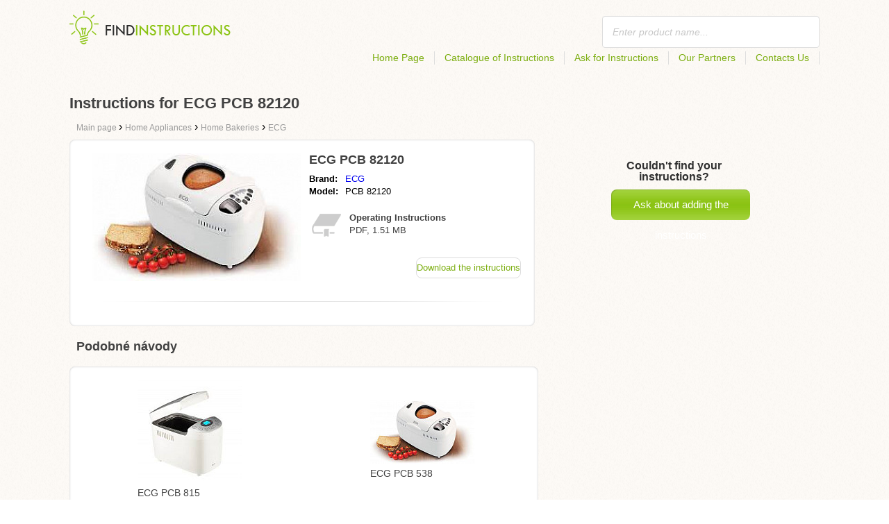

--- FILE ---
content_type: text/html; charset=utf-8
request_url: https://findinstructions.com/instructions-for-ecg-pcb-82120/
body_size: 4458
content:
<!DOCTYPE html>
<html lang='EN'>
<head>
	<meta name="theme-color" content="#90c61b">
	<meta name="seznam-wmt" content="fylUtksIWwnb4WRDHsY2bCglrwxoXsRD">
	<meta charset="UTF-8">
	<meta name="viewport" content="width=device-width, initial-scale=1">
		<title>Instructions for ECG PCB 82120 | Instructions</title>
	<meta name="keywords" content="instructions, manual, operating instructions, Instructions for ECG PCB 82120,">
	<meta name="description" content="Instructions for ECG PCB 82120 to free download. The manual is in English in PDF format.">
	<script>
		dataLayer = [{
			'user': "13",
			'type': 0,
			
			'product-variant': 'abtest',
			'pageType': 'manual',
		}];
	</script>
				<link rel="alternate" href="https://najdinavod.cz/navod-na-ecg-pcb-82120/" hreflang="CS">
				<link rel="alternate" href="https://findeanleitungen.de/anleitung-fur-ecg-pcb-82120/" hreflang="DE">
				<link rel="alternate" href="https://znajdzinstrukcje.pl/instrukcja-obslugi-ecg-pcb-82120/" hreflang="PL">
				<link rel="alternate" href="https://mesmodesdemploi.fr/mode-demploi-pour-ecg-pcb-82120/" hreflang="FR">
				<link rel="alternate" href="https://findeanleitung.at/anleitung-fur-ecg-pcb-82120/" hreflang="DE-AT">
				<link rel="alternate" href="https://findeanleitung.ch/anleitung-fur-ecg-pcb-82120/" hreflang="DE-CH">
				<link rel="alternate" href="https://najdinavod.sk/navod-na-ecg-pcb-82120/" hreflang="SK">
				<link rel="alternate" href="https://utmutatokereso.hu/hasznalati-utmutato-a-ecg-pcb-82120/" hreflang="HU">
				<link rel="alternate" href="https://buscaguiadeproducto.es/guia-de-ecg-pcb-82120/" hreflang="es">
				<link rel="alternate" href="https://trovalaguida.it/guida-per-ecg-pcb-82120/" hreflang="IT">
				<link rel="alternate" href="https://mesmodesdemploi.be/mode-demploi-pour-ecg-pcb-82120/" hreflang="FR-BE">
				<link rel="alternate" href="https://findinstructions.com/instructions-for-ecg-pcb-82120/" hreflang="EN">
				<link rel="alternate" href="https://findinstructions.co.uk/instructions-for-ecg-pcb-82120/" hreflang="EN-GB">

	<link rel="shortcut icon" href="/favicon.ico">
<link rel="stylesheet" type="text/css" href="/webtemp/cssloader-ba34d9c21ecf-critical.css?1577101178">
	
	<script async src="https://pagead2.googlesyndication.com/pagead/js/adsbygoogle.js?client=ca-pub-1852166013895833"
     crossorigin="anonymous"></script>
	<script async src="https://www.google.com/recaptcha/api.js?render=6LfFEqkpAAAAAFCOw2ZtCHZGykEvlNJJtUkc_jV7"></script>
	<style>
		.grecaptcha-badge {
			visibility: hidden !important;
		}
	</style>
</head>
<body class="resp">
<link rel="stylesheet" type="text/css" href="/webtemp/cssloader-bd1af2b9cec9.css?1734830271">
<!-- Google Tag Manager -->
<noscript>
	<iframe src="//www.googletagmanager.com/ns.html?id=GTM-WP2LCP" height="0" width="0" style="display:none;visibility:hidden"></iframe>
</noscript>

<script>(function(w,d,s,l,i) { w[l]=w[l]||[];w[l].push( { 'gtm.start':
		new Date().getTime(),event:'gtm.js' } );var f=d.getElementsByTagName(s)[0],
		j=d.createElement(s),dl=l!='dataLayer'?'&l='+l:'';j.async=true;j.src=
		'//www.googletagmanager.com/gtm.js?id='+i+dl;f.parentNode.insertBefore(j,f);
} )(window,document,'script','dataLayer','GTM-WP2LCP');</script>
<!-- End Google Tag Manager -->

<!--[if lte IE 8]><div id="ieLt8"><![endif]-->
<div class="page">

<header class="main-header">

    <a class="logo" href="/">
        <img src="/frontend/img/logos/logo_en.png"
             alt="Findinstructions.co.uk">
    </a>
    <!--logo-->
		<form class="ui search search-header huge icon input" onsubmit="dataLayer.push( { 'event':'searchEvent' } );" id="searchbox_" method="get"
			  action="/search/">
			<input type="text" name="q" id="search" class="search" placeholder="Enter product name..."
				   value="">
		</form>
		<!--search-->

    <nav class="main-nav">
        <a
                class="" href="/">Home Page</a>
        <a
                class="" href="/catalogue/">Catalogue of Instructions</a>
        
            <a class="show-dialog"
                                                  data-dialog="ask-manual"
                                                  href="#">Ask for Instructions</a>
        <a class="" href="/partners/">Our Partners</a>
        <a
                class="" href="/contacts-us/">Contacts Us</a>
    </nav>
    <!--main-nav-->

</header>
<!--main-header-->
	<script type="application/ld+json">
    {
      "@context" : "http://schema.org",
      "@type" : "WebSite",
      "name" : "Findinstructions.co.uk",
      "url" : "https://findinstructions.com/instructions-for-ecg-pcb-82120/"
    }

	</script>

	<h1>Instructions for ECG PCB 82120</h1>


<nav class="path">
	<ol vocab="http://schema.org/" typeof="BreadcrumbList">
		<li>
			<a href="/">
				<span>
					Main page
				</span>
			</a>
		</li>
	<li property="itemListElement" typeof="ListItem">
		›
		<a href="/home-appliances/" property="item" typeof="WebPage">
			<span property="name">Home Appliances</span>
		</a>
		<meta property="position" content="1">
	</li>
	<li property="itemListElement" typeof="ListItem">
		›
		<a href="/home-appliances/home-bakeries/" property="item" typeof="WebPage">
			<span property="name">Home Bakeries</span>
		</a>
		<meta property="position" content="2">
	</li>
	<li property="itemListElement" typeof="ListItem">
		›
		<a href="/home-appliances/home-bakeries/ecg/" property="item" typeof="WebPage">
			<span property="name">ECG</span>
		</a>
		<meta property="position" content="3">
	</li>
	</ol>
</nav>
	<div class="ads-google">
		<script async src="https://pagead2.googlesyndication.com/pagead/js/adsbygoogle.js?client=ca-pub-1852166013895833"
     crossorigin="anonymous"></script>
<!-- Návody - Produkt - Nahoře -->
<ins class="adsbygoogle"
     style="display:block"
     data-ad-client="ca-pub-1852166013895833"
     data-ad-slot="6449177915"
     data-ad-format="auto"
     data-full-width-responsive="true"></ins>
<script>
     (adsbygoogle = window.adsbygoogle || []).push({});
</script>
	</div>

	<div class="content-wrapper type-two">
		<div class="product-manual left-content">

			<div class="wrapper product">

				<section class="basic-info">

					<div class="one-half">


						<a href="https://findinstructions.com/images/9f/jpg83-ecg-pcb-82120.jpg"
						   title="ECG PCB 82120" class="show-img">
							<picture>
								<source srcset="https://findinstructions.com/images/9f/jpg83-ecg-pcb-82120.300x200.fit.q90.jpg" type="image/jpeg">
								<img class="show-img-small"
												   data-src="https://findinstructions.com/images/9f/jpg83-ecg-pcb-82120.300x200.fit.q90.jpg"
												   alt="ECG PCB 82120" title="ECG PCB 82120">
							</picture>
						</a>


					</div>

					<div class="one-half">

						<h2>ECG PCB 82120</h2>

						<table>
							<tbody>
							<tr>
								<td class="brandName">Brand:</td>
								<td class="brandLink">
										<a href="/ecg/">ECG</a>
								</td>
							</tr>
							<tr>
								<td>Model:</td>
								<td>PCB 82120</td>
							</tr>
							</tbody>
						</table>

						<div class="size-info">
							<div class="icon"></div>
							<p><b>Operating Instructions</b></p>
							<p>
								PDF, 1.51
								MB
							</p>
						</div>
						<!--size-info-->

						<div class="product-manual-add ads-google">
							<script async src="https://pagead2.googlesyndication.com/pagead/js/adsbygoogle.js?client=ca-pub-1852166013895833"
     crossorigin="anonymous"></script>
<!-- Návody - Produkt - Nad plačítkem -->
<ins class="adsbygoogle"
     style="display:block"
     data-ad-client="ca-pub-1852166013895833"
     data-ad-slot="2960470990"
     data-ad-format="auto"
     data-full-width-responsive="true"></ins>
<script>
     (adsbygoogle = window.adsbygoogle || []).push({});
</script>
						</div>

						<div class="links">
									<!--sse-->
									<a class="download" onclick="showManual()" title="Instructions for ECG PCB 82120"
									   style="font-size: 16px;"
									   target="_blank" rel="nofollow" href="/instructions-for-ecg-pcb-82120/download/">Download the instructions</a>
									<!--/sse-->
								<!--sse--> <a onclick="showManual()" id="download_B"
											  title="Instructions for ECG PCB 82120"
											  href="https://pdf.findinstructions.com/wp-content/uploads/pdf50/ecg-pcb-82120-5213411.pdf?h=QkrfTX7mnbtrh02EIhSHAg&amp;e=1768900555"
											  style="font-size: 16px;display:none;"
											  target="_blank" rel="nofollow">Download the instructions</a>
								<!--/sse-->
						</div>
						<!--links-->


					</div>

				</section>

			</div>
			<!--wrapper/product-->
			<div class="similar">
				<h2>Podobné návody</h2>
				<div class="similar-products wrapper">
					<div class="">
						<a href="/instructions-for-ecg-pcb-815/">
							<div>
								<picture>
									<source srcset="https://findinstructions.com/images/8f/jpg81-ecg-pcb-815.150x150.fit.q90.jpg" type="image/jpeg">
									<img data-src="https://findinstructions.com/images/8f/jpg81-ecg-pcb-815.150x150.fit.q90.jpg" alt="ECG PCB 815"
																title="ECG PCB 815">
								</picture>
							</div>
							<p>ECG PCB 815</p>
						</a>

					</div>
					<div class="">
						<a href="/instructions-for-ecg-pcb-538/">
							<div>
								<picture>
									<source srcset="https://findinstructions.com/images/a8/ecg-pcb-538.150x150.fit.q90.jpg" type="image/jpeg">
									<img data-src="https://findinstructions.com/images/a8/ecg-pcb-538.150x150.fit.q90.jpg" alt="ECG PCB 538"
																title="ECG PCB 538">
								</picture>
							</div>
							<p>ECG PCB 538</p>
						</a>

					</div>
				</div>
			</div>
		</div>
		<!--product-manual-->

		<aside class="right-panel">
	<section class="manual-not-found">

		<h2>Couldn't find your instructions?</h2>
		<a href="#" class="button-big show-dialog" data-dialog="ask-manual">Ask about adding the instructions</a>

	</section>
	<!--manual-not-found-->
			<div class="ad ads-google">
				<script async src="https://pagead2.googlesyndication.com/pagead/js/adsbygoogle.js?client=ca-pub-1852166013895833"
     crossorigin="anonymous"></script>
<!-- Návody - Produkt - Na straně -->
<ins class="adsbygoogle"
     style="display:block"
     data-ad-client="ca-pub-1852166013895833"
     data-ad-slot="7717973650"
     data-ad-format="auto"
     data-full-width-responsive="true"></ins>
<script>
     (adsbygoogle = window.adsbygoogle || []).push({});
</script>
			</div>
		</aside>
		<!--right-panel-->

	</div>
	<!--content-wrapper-->
		<script type="application/javascript">
			function showManual() {
				dataLayer.push({"ecommerce":{"currencyCode":"USD","purchase":{"actionField":{"id":1576928,"revenue":0.004859},"products":{"name":"ECG PCB 82120","id":50575,"price":0.004859,"brand":"ECG","category":"Domácí pekárny","quantity":"1"}}},"event":"purchase"});
			}
		</script>

		<script type="application/javascript">
			dataLayer.push({"ecommerce":{"detail":{"actionField":{"list":"Product Page","action":"detail"},"products":{"name":"ECG PCB 82120","id":50575,"brand":"ECG","category":"Domácí pekárny"}}},"event":"showProduct"});
		</script>
</div>
	<!--page-->
<footer class="main-footer">
    <div class="page menu">
        <a href="/">Home Page</a>
        <a href="/catalogue/">Catalogue of Instructions</a>
        <a class="show-dialog" data-dialog="ask-manual"
                                              href="#">Ask for Instructions</a>
        <a href="/partners/">Our Partners</a>
        <a href="/contacts-us/">Contacts Us</a>
    </div>
    <!--page/menu-->
</footer>
<!--main-footer-->

<!--DIALOG-->
    <div class="dialog-box ask-manual">

        <a href="#" class="close-button hide-dialog"><!--close--></a>

        <h1>Ask for Instructions</h1>

        <p>We will contact you by email when they are added.</p>

        <form action="/instructions-for-ecg-pcb-82120/" method="post" id="myForm" class="ask-manual-form">

            <label for="frm-requestForm-requestForm-name">The exact product name</label>
            <input type="text" name="name" id="frm-requestForm-requestForm-name" required data-nette-rules='[{"op":":filled","msg":"Please enter the exact product name."}]'>

            <label for="frm-requestForm-requestForm-email">Your email</label>
            <input type="email" name="email" id="frm-requestForm-requestForm-email" required data-nette-rules='[{"op":":filled","msg":"You must enter your email."},{"op":":email","msg":"Please check your email address. It is entered incorrectly."}]'>

            <input type="hidden" name="recaptchaToken" value="" id="g-recaptcha-response">

            <input type="checkbox" name="terms" id="frm-requestForm-requestForm-terms" required data-nette-rules='[{"op":":filled","msg":"This field is required."},{"op":":equal","msg":"It is necessary to agree with the processing of your email.","arg":true}]' checked>
            <label for="frm-requestForm-requestForm-terms">I agree with the processing of my email</label>

            <button type="button" class="button-mid button-abort hide-dialog">Cancel</button>
            <button class="button-mid" type="submit" name="_submit" value="Ask for Instructions">Ask for Instructions</button>
        <input type="hidden" name="_do" value="requestForm-requestForm-submit"></form>

        <p class="privacy-policy" style="margin-top:10px">
            This site is protected by reCAPTCHA and the Google
            <a href="https://policies.google.com/privacy">Privacy Policy</a> and
            <a href="https://policies.google.com/terms">Terms of Service</a> apply.
        </p>
    </div>
<!--dialog-box-->
<script>
    document.addEventListener('DOMContentLoaded', (event) => {
        document.getElementById('myForm').addEventListener('submit', function(e) {
            e.preventDefault();
            grecaptcha.ready(function() {
                grecaptcha.execute('6LfFEqkpAAAAAFCOw2ZtCHZGykEvlNJJtUkc_jV7', { action: 'submit' } ).then(function(token) {
                    document.getElementById('g-recaptcha-response').value = token;
                    $("#myForm").submit();
                });
            });
        });
    });
</script>
	<!--DIALOG-->
	<div class="dialog-box addNavod">
		<a href="#" class="close-button hide-dialog"><!--close--></a>
		<h1>Add Instructions</h1>
		<p>If you want to add the instructions, please send them to <i><a href="/cdn-cgi/l/email-protection" class="__cf_email__" data-cfemail="1b72757d745b7d72757f7275686f696e786f72747568357874356e70">[email&#160;protected]</a></i>.
			<br>
			<br>
			<b>Thank you</b><br></p>
	</div>
	<!--dialog-box-->

	<!--[if IE]>
	<script src="//html5shiv.googlecode.com/svn/trunk/html5.js"></script>
	<![endif]-->
<script data-cfasync="false" src="/cdn-cgi/scripts/5c5dd728/cloudflare-static/email-decode.min.js"></script><script src="/webtemp/jsloader-3fba8208d02c.js?1577101178"></script>
	

<script defer src="https://static.cloudflareinsights.com/beacon.min.js/vcd15cbe7772f49c399c6a5babf22c1241717689176015" integrity="sha512-ZpsOmlRQV6y907TI0dKBHq9Md29nnaEIPlkf84rnaERnq6zvWvPUqr2ft8M1aS28oN72PdrCzSjY4U6VaAw1EQ==" data-cf-beacon='{"version":"2024.11.0","token":"95706f380b75430c9302f3506f1a39e2","r":1,"server_timing":{"name":{"cfCacheStatus":true,"cfEdge":true,"cfExtPri":true,"cfL4":true,"cfOrigin":true,"cfSpeedBrain":true},"location_startswith":null}}' crossorigin="anonymous"></script>
</body>
</html>


--- FILE ---
content_type: text/html; charset=utf-8
request_url: https://www.google.com/recaptcha/api2/anchor?ar=1&k=6LfFEqkpAAAAAFCOw2ZtCHZGykEvlNJJtUkc_jV7&co=aHR0cHM6Ly9maW5kaW5zdHJ1Y3Rpb25zLmNvbTo0NDM.&hl=en&v=PoyoqOPhxBO7pBk68S4YbpHZ&size=invisible&anchor-ms=20000&execute-ms=30000&cb=nkmqcztzapsq
body_size: 48771
content:
<!DOCTYPE HTML><html dir="ltr" lang="en"><head><meta http-equiv="Content-Type" content="text/html; charset=UTF-8">
<meta http-equiv="X-UA-Compatible" content="IE=edge">
<title>reCAPTCHA</title>
<style type="text/css">
/* cyrillic-ext */
@font-face {
  font-family: 'Roboto';
  font-style: normal;
  font-weight: 400;
  font-stretch: 100%;
  src: url(//fonts.gstatic.com/s/roboto/v48/KFO7CnqEu92Fr1ME7kSn66aGLdTylUAMa3GUBHMdazTgWw.woff2) format('woff2');
  unicode-range: U+0460-052F, U+1C80-1C8A, U+20B4, U+2DE0-2DFF, U+A640-A69F, U+FE2E-FE2F;
}
/* cyrillic */
@font-face {
  font-family: 'Roboto';
  font-style: normal;
  font-weight: 400;
  font-stretch: 100%;
  src: url(//fonts.gstatic.com/s/roboto/v48/KFO7CnqEu92Fr1ME7kSn66aGLdTylUAMa3iUBHMdazTgWw.woff2) format('woff2');
  unicode-range: U+0301, U+0400-045F, U+0490-0491, U+04B0-04B1, U+2116;
}
/* greek-ext */
@font-face {
  font-family: 'Roboto';
  font-style: normal;
  font-weight: 400;
  font-stretch: 100%;
  src: url(//fonts.gstatic.com/s/roboto/v48/KFO7CnqEu92Fr1ME7kSn66aGLdTylUAMa3CUBHMdazTgWw.woff2) format('woff2');
  unicode-range: U+1F00-1FFF;
}
/* greek */
@font-face {
  font-family: 'Roboto';
  font-style: normal;
  font-weight: 400;
  font-stretch: 100%;
  src: url(//fonts.gstatic.com/s/roboto/v48/KFO7CnqEu92Fr1ME7kSn66aGLdTylUAMa3-UBHMdazTgWw.woff2) format('woff2');
  unicode-range: U+0370-0377, U+037A-037F, U+0384-038A, U+038C, U+038E-03A1, U+03A3-03FF;
}
/* math */
@font-face {
  font-family: 'Roboto';
  font-style: normal;
  font-weight: 400;
  font-stretch: 100%;
  src: url(//fonts.gstatic.com/s/roboto/v48/KFO7CnqEu92Fr1ME7kSn66aGLdTylUAMawCUBHMdazTgWw.woff2) format('woff2');
  unicode-range: U+0302-0303, U+0305, U+0307-0308, U+0310, U+0312, U+0315, U+031A, U+0326-0327, U+032C, U+032F-0330, U+0332-0333, U+0338, U+033A, U+0346, U+034D, U+0391-03A1, U+03A3-03A9, U+03B1-03C9, U+03D1, U+03D5-03D6, U+03F0-03F1, U+03F4-03F5, U+2016-2017, U+2034-2038, U+203C, U+2040, U+2043, U+2047, U+2050, U+2057, U+205F, U+2070-2071, U+2074-208E, U+2090-209C, U+20D0-20DC, U+20E1, U+20E5-20EF, U+2100-2112, U+2114-2115, U+2117-2121, U+2123-214F, U+2190, U+2192, U+2194-21AE, U+21B0-21E5, U+21F1-21F2, U+21F4-2211, U+2213-2214, U+2216-22FF, U+2308-230B, U+2310, U+2319, U+231C-2321, U+2336-237A, U+237C, U+2395, U+239B-23B7, U+23D0, U+23DC-23E1, U+2474-2475, U+25AF, U+25B3, U+25B7, U+25BD, U+25C1, U+25CA, U+25CC, U+25FB, U+266D-266F, U+27C0-27FF, U+2900-2AFF, U+2B0E-2B11, U+2B30-2B4C, U+2BFE, U+3030, U+FF5B, U+FF5D, U+1D400-1D7FF, U+1EE00-1EEFF;
}
/* symbols */
@font-face {
  font-family: 'Roboto';
  font-style: normal;
  font-weight: 400;
  font-stretch: 100%;
  src: url(//fonts.gstatic.com/s/roboto/v48/KFO7CnqEu92Fr1ME7kSn66aGLdTylUAMaxKUBHMdazTgWw.woff2) format('woff2');
  unicode-range: U+0001-000C, U+000E-001F, U+007F-009F, U+20DD-20E0, U+20E2-20E4, U+2150-218F, U+2190, U+2192, U+2194-2199, U+21AF, U+21E6-21F0, U+21F3, U+2218-2219, U+2299, U+22C4-22C6, U+2300-243F, U+2440-244A, U+2460-24FF, U+25A0-27BF, U+2800-28FF, U+2921-2922, U+2981, U+29BF, U+29EB, U+2B00-2BFF, U+4DC0-4DFF, U+FFF9-FFFB, U+10140-1018E, U+10190-1019C, U+101A0, U+101D0-101FD, U+102E0-102FB, U+10E60-10E7E, U+1D2C0-1D2D3, U+1D2E0-1D37F, U+1F000-1F0FF, U+1F100-1F1AD, U+1F1E6-1F1FF, U+1F30D-1F30F, U+1F315, U+1F31C, U+1F31E, U+1F320-1F32C, U+1F336, U+1F378, U+1F37D, U+1F382, U+1F393-1F39F, U+1F3A7-1F3A8, U+1F3AC-1F3AF, U+1F3C2, U+1F3C4-1F3C6, U+1F3CA-1F3CE, U+1F3D4-1F3E0, U+1F3ED, U+1F3F1-1F3F3, U+1F3F5-1F3F7, U+1F408, U+1F415, U+1F41F, U+1F426, U+1F43F, U+1F441-1F442, U+1F444, U+1F446-1F449, U+1F44C-1F44E, U+1F453, U+1F46A, U+1F47D, U+1F4A3, U+1F4B0, U+1F4B3, U+1F4B9, U+1F4BB, U+1F4BF, U+1F4C8-1F4CB, U+1F4D6, U+1F4DA, U+1F4DF, U+1F4E3-1F4E6, U+1F4EA-1F4ED, U+1F4F7, U+1F4F9-1F4FB, U+1F4FD-1F4FE, U+1F503, U+1F507-1F50B, U+1F50D, U+1F512-1F513, U+1F53E-1F54A, U+1F54F-1F5FA, U+1F610, U+1F650-1F67F, U+1F687, U+1F68D, U+1F691, U+1F694, U+1F698, U+1F6AD, U+1F6B2, U+1F6B9-1F6BA, U+1F6BC, U+1F6C6-1F6CF, U+1F6D3-1F6D7, U+1F6E0-1F6EA, U+1F6F0-1F6F3, U+1F6F7-1F6FC, U+1F700-1F7FF, U+1F800-1F80B, U+1F810-1F847, U+1F850-1F859, U+1F860-1F887, U+1F890-1F8AD, U+1F8B0-1F8BB, U+1F8C0-1F8C1, U+1F900-1F90B, U+1F93B, U+1F946, U+1F984, U+1F996, U+1F9E9, U+1FA00-1FA6F, U+1FA70-1FA7C, U+1FA80-1FA89, U+1FA8F-1FAC6, U+1FACE-1FADC, U+1FADF-1FAE9, U+1FAF0-1FAF8, U+1FB00-1FBFF;
}
/* vietnamese */
@font-face {
  font-family: 'Roboto';
  font-style: normal;
  font-weight: 400;
  font-stretch: 100%;
  src: url(//fonts.gstatic.com/s/roboto/v48/KFO7CnqEu92Fr1ME7kSn66aGLdTylUAMa3OUBHMdazTgWw.woff2) format('woff2');
  unicode-range: U+0102-0103, U+0110-0111, U+0128-0129, U+0168-0169, U+01A0-01A1, U+01AF-01B0, U+0300-0301, U+0303-0304, U+0308-0309, U+0323, U+0329, U+1EA0-1EF9, U+20AB;
}
/* latin-ext */
@font-face {
  font-family: 'Roboto';
  font-style: normal;
  font-weight: 400;
  font-stretch: 100%;
  src: url(//fonts.gstatic.com/s/roboto/v48/KFO7CnqEu92Fr1ME7kSn66aGLdTylUAMa3KUBHMdazTgWw.woff2) format('woff2');
  unicode-range: U+0100-02BA, U+02BD-02C5, U+02C7-02CC, U+02CE-02D7, U+02DD-02FF, U+0304, U+0308, U+0329, U+1D00-1DBF, U+1E00-1E9F, U+1EF2-1EFF, U+2020, U+20A0-20AB, U+20AD-20C0, U+2113, U+2C60-2C7F, U+A720-A7FF;
}
/* latin */
@font-face {
  font-family: 'Roboto';
  font-style: normal;
  font-weight: 400;
  font-stretch: 100%;
  src: url(//fonts.gstatic.com/s/roboto/v48/KFO7CnqEu92Fr1ME7kSn66aGLdTylUAMa3yUBHMdazQ.woff2) format('woff2');
  unicode-range: U+0000-00FF, U+0131, U+0152-0153, U+02BB-02BC, U+02C6, U+02DA, U+02DC, U+0304, U+0308, U+0329, U+2000-206F, U+20AC, U+2122, U+2191, U+2193, U+2212, U+2215, U+FEFF, U+FFFD;
}
/* cyrillic-ext */
@font-face {
  font-family: 'Roboto';
  font-style: normal;
  font-weight: 500;
  font-stretch: 100%;
  src: url(//fonts.gstatic.com/s/roboto/v48/KFO7CnqEu92Fr1ME7kSn66aGLdTylUAMa3GUBHMdazTgWw.woff2) format('woff2');
  unicode-range: U+0460-052F, U+1C80-1C8A, U+20B4, U+2DE0-2DFF, U+A640-A69F, U+FE2E-FE2F;
}
/* cyrillic */
@font-face {
  font-family: 'Roboto';
  font-style: normal;
  font-weight: 500;
  font-stretch: 100%;
  src: url(//fonts.gstatic.com/s/roboto/v48/KFO7CnqEu92Fr1ME7kSn66aGLdTylUAMa3iUBHMdazTgWw.woff2) format('woff2');
  unicode-range: U+0301, U+0400-045F, U+0490-0491, U+04B0-04B1, U+2116;
}
/* greek-ext */
@font-face {
  font-family: 'Roboto';
  font-style: normal;
  font-weight: 500;
  font-stretch: 100%;
  src: url(//fonts.gstatic.com/s/roboto/v48/KFO7CnqEu92Fr1ME7kSn66aGLdTylUAMa3CUBHMdazTgWw.woff2) format('woff2');
  unicode-range: U+1F00-1FFF;
}
/* greek */
@font-face {
  font-family: 'Roboto';
  font-style: normal;
  font-weight: 500;
  font-stretch: 100%;
  src: url(//fonts.gstatic.com/s/roboto/v48/KFO7CnqEu92Fr1ME7kSn66aGLdTylUAMa3-UBHMdazTgWw.woff2) format('woff2');
  unicode-range: U+0370-0377, U+037A-037F, U+0384-038A, U+038C, U+038E-03A1, U+03A3-03FF;
}
/* math */
@font-face {
  font-family: 'Roboto';
  font-style: normal;
  font-weight: 500;
  font-stretch: 100%;
  src: url(//fonts.gstatic.com/s/roboto/v48/KFO7CnqEu92Fr1ME7kSn66aGLdTylUAMawCUBHMdazTgWw.woff2) format('woff2');
  unicode-range: U+0302-0303, U+0305, U+0307-0308, U+0310, U+0312, U+0315, U+031A, U+0326-0327, U+032C, U+032F-0330, U+0332-0333, U+0338, U+033A, U+0346, U+034D, U+0391-03A1, U+03A3-03A9, U+03B1-03C9, U+03D1, U+03D5-03D6, U+03F0-03F1, U+03F4-03F5, U+2016-2017, U+2034-2038, U+203C, U+2040, U+2043, U+2047, U+2050, U+2057, U+205F, U+2070-2071, U+2074-208E, U+2090-209C, U+20D0-20DC, U+20E1, U+20E5-20EF, U+2100-2112, U+2114-2115, U+2117-2121, U+2123-214F, U+2190, U+2192, U+2194-21AE, U+21B0-21E5, U+21F1-21F2, U+21F4-2211, U+2213-2214, U+2216-22FF, U+2308-230B, U+2310, U+2319, U+231C-2321, U+2336-237A, U+237C, U+2395, U+239B-23B7, U+23D0, U+23DC-23E1, U+2474-2475, U+25AF, U+25B3, U+25B7, U+25BD, U+25C1, U+25CA, U+25CC, U+25FB, U+266D-266F, U+27C0-27FF, U+2900-2AFF, U+2B0E-2B11, U+2B30-2B4C, U+2BFE, U+3030, U+FF5B, U+FF5D, U+1D400-1D7FF, U+1EE00-1EEFF;
}
/* symbols */
@font-face {
  font-family: 'Roboto';
  font-style: normal;
  font-weight: 500;
  font-stretch: 100%;
  src: url(//fonts.gstatic.com/s/roboto/v48/KFO7CnqEu92Fr1ME7kSn66aGLdTylUAMaxKUBHMdazTgWw.woff2) format('woff2');
  unicode-range: U+0001-000C, U+000E-001F, U+007F-009F, U+20DD-20E0, U+20E2-20E4, U+2150-218F, U+2190, U+2192, U+2194-2199, U+21AF, U+21E6-21F0, U+21F3, U+2218-2219, U+2299, U+22C4-22C6, U+2300-243F, U+2440-244A, U+2460-24FF, U+25A0-27BF, U+2800-28FF, U+2921-2922, U+2981, U+29BF, U+29EB, U+2B00-2BFF, U+4DC0-4DFF, U+FFF9-FFFB, U+10140-1018E, U+10190-1019C, U+101A0, U+101D0-101FD, U+102E0-102FB, U+10E60-10E7E, U+1D2C0-1D2D3, U+1D2E0-1D37F, U+1F000-1F0FF, U+1F100-1F1AD, U+1F1E6-1F1FF, U+1F30D-1F30F, U+1F315, U+1F31C, U+1F31E, U+1F320-1F32C, U+1F336, U+1F378, U+1F37D, U+1F382, U+1F393-1F39F, U+1F3A7-1F3A8, U+1F3AC-1F3AF, U+1F3C2, U+1F3C4-1F3C6, U+1F3CA-1F3CE, U+1F3D4-1F3E0, U+1F3ED, U+1F3F1-1F3F3, U+1F3F5-1F3F7, U+1F408, U+1F415, U+1F41F, U+1F426, U+1F43F, U+1F441-1F442, U+1F444, U+1F446-1F449, U+1F44C-1F44E, U+1F453, U+1F46A, U+1F47D, U+1F4A3, U+1F4B0, U+1F4B3, U+1F4B9, U+1F4BB, U+1F4BF, U+1F4C8-1F4CB, U+1F4D6, U+1F4DA, U+1F4DF, U+1F4E3-1F4E6, U+1F4EA-1F4ED, U+1F4F7, U+1F4F9-1F4FB, U+1F4FD-1F4FE, U+1F503, U+1F507-1F50B, U+1F50D, U+1F512-1F513, U+1F53E-1F54A, U+1F54F-1F5FA, U+1F610, U+1F650-1F67F, U+1F687, U+1F68D, U+1F691, U+1F694, U+1F698, U+1F6AD, U+1F6B2, U+1F6B9-1F6BA, U+1F6BC, U+1F6C6-1F6CF, U+1F6D3-1F6D7, U+1F6E0-1F6EA, U+1F6F0-1F6F3, U+1F6F7-1F6FC, U+1F700-1F7FF, U+1F800-1F80B, U+1F810-1F847, U+1F850-1F859, U+1F860-1F887, U+1F890-1F8AD, U+1F8B0-1F8BB, U+1F8C0-1F8C1, U+1F900-1F90B, U+1F93B, U+1F946, U+1F984, U+1F996, U+1F9E9, U+1FA00-1FA6F, U+1FA70-1FA7C, U+1FA80-1FA89, U+1FA8F-1FAC6, U+1FACE-1FADC, U+1FADF-1FAE9, U+1FAF0-1FAF8, U+1FB00-1FBFF;
}
/* vietnamese */
@font-face {
  font-family: 'Roboto';
  font-style: normal;
  font-weight: 500;
  font-stretch: 100%;
  src: url(//fonts.gstatic.com/s/roboto/v48/KFO7CnqEu92Fr1ME7kSn66aGLdTylUAMa3OUBHMdazTgWw.woff2) format('woff2');
  unicode-range: U+0102-0103, U+0110-0111, U+0128-0129, U+0168-0169, U+01A0-01A1, U+01AF-01B0, U+0300-0301, U+0303-0304, U+0308-0309, U+0323, U+0329, U+1EA0-1EF9, U+20AB;
}
/* latin-ext */
@font-face {
  font-family: 'Roboto';
  font-style: normal;
  font-weight: 500;
  font-stretch: 100%;
  src: url(//fonts.gstatic.com/s/roboto/v48/KFO7CnqEu92Fr1ME7kSn66aGLdTylUAMa3KUBHMdazTgWw.woff2) format('woff2');
  unicode-range: U+0100-02BA, U+02BD-02C5, U+02C7-02CC, U+02CE-02D7, U+02DD-02FF, U+0304, U+0308, U+0329, U+1D00-1DBF, U+1E00-1E9F, U+1EF2-1EFF, U+2020, U+20A0-20AB, U+20AD-20C0, U+2113, U+2C60-2C7F, U+A720-A7FF;
}
/* latin */
@font-face {
  font-family: 'Roboto';
  font-style: normal;
  font-weight: 500;
  font-stretch: 100%;
  src: url(//fonts.gstatic.com/s/roboto/v48/KFO7CnqEu92Fr1ME7kSn66aGLdTylUAMa3yUBHMdazQ.woff2) format('woff2');
  unicode-range: U+0000-00FF, U+0131, U+0152-0153, U+02BB-02BC, U+02C6, U+02DA, U+02DC, U+0304, U+0308, U+0329, U+2000-206F, U+20AC, U+2122, U+2191, U+2193, U+2212, U+2215, U+FEFF, U+FFFD;
}
/* cyrillic-ext */
@font-face {
  font-family: 'Roboto';
  font-style: normal;
  font-weight: 900;
  font-stretch: 100%;
  src: url(//fonts.gstatic.com/s/roboto/v48/KFO7CnqEu92Fr1ME7kSn66aGLdTylUAMa3GUBHMdazTgWw.woff2) format('woff2');
  unicode-range: U+0460-052F, U+1C80-1C8A, U+20B4, U+2DE0-2DFF, U+A640-A69F, U+FE2E-FE2F;
}
/* cyrillic */
@font-face {
  font-family: 'Roboto';
  font-style: normal;
  font-weight: 900;
  font-stretch: 100%;
  src: url(//fonts.gstatic.com/s/roboto/v48/KFO7CnqEu92Fr1ME7kSn66aGLdTylUAMa3iUBHMdazTgWw.woff2) format('woff2');
  unicode-range: U+0301, U+0400-045F, U+0490-0491, U+04B0-04B1, U+2116;
}
/* greek-ext */
@font-face {
  font-family: 'Roboto';
  font-style: normal;
  font-weight: 900;
  font-stretch: 100%;
  src: url(//fonts.gstatic.com/s/roboto/v48/KFO7CnqEu92Fr1ME7kSn66aGLdTylUAMa3CUBHMdazTgWw.woff2) format('woff2');
  unicode-range: U+1F00-1FFF;
}
/* greek */
@font-face {
  font-family: 'Roboto';
  font-style: normal;
  font-weight: 900;
  font-stretch: 100%;
  src: url(//fonts.gstatic.com/s/roboto/v48/KFO7CnqEu92Fr1ME7kSn66aGLdTylUAMa3-UBHMdazTgWw.woff2) format('woff2');
  unicode-range: U+0370-0377, U+037A-037F, U+0384-038A, U+038C, U+038E-03A1, U+03A3-03FF;
}
/* math */
@font-face {
  font-family: 'Roboto';
  font-style: normal;
  font-weight: 900;
  font-stretch: 100%;
  src: url(//fonts.gstatic.com/s/roboto/v48/KFO7CnqEu92Fr1ME7kSn66aGLdTylUAMawCUBHMdazTgWw.woff2) format('woff2');
  unicode-range: U+0302-0303, U+0305, U+0307-0308, U+0310, U+0312, U+0315, U+031A, U+0326-0327, U+032C, U+032F-0330, U+0332-0333, U+0338, U+033A, U+0346, U+034D, U+0391-03A1, U+03A3-03A9, U+03B1-03C9, U+03D1, U+03D5-03D6, U+03F0-03F1, U+03F4-03F5, U+2016-2017, U+2034-2038, U+203C, U+2040, U+2043, U+2047, U+2050, U+2057, U+205F, U+2070-2071, U+2074-208E, U+2090-209C, U+20D0-20DC, U+20E1, U+20E5-20EF, U+2100-2112, U+2114-2115, U+2117-2121, U+2123-214F, U+2190, U+2192, U+2194-21AE, U+21B0-21E5, U+21F1-21F2, U+21F4-2211, U+2213-2214, U+2216-22FF, U+2308-230B, U+2310, U+2319, U+231C-2321, U+2336-237A, U+237C, U+2395, U+239B-23B7, U+23D0, U+23DC-23E1, U+2474-2475, U+25AF, U+25B3, U+25B7, U+25BD, U+25C1, U+25CA, U+25CC, U+25FB, U+266D-266F, U+27C0-27FF, U+2900-2AFF, U+2B0E-2B11, U+2B30-2B4C, U+2BFE, U+3030, U+FF5B, U+FF5D, U+1D400-1D7FF, U+1EE00-1EEFF;
}
/* symbols */
@font-face {
  font-family: 'Roboto';
  font-style: normal;
  font-weight: 900;
  font-stretch: 100%;
  src: url(//fonts.gstatic.com/s/roboto/v48/KFO7CnqEu92Fr1ME7kSn66aGLdTylUAMaxKUBHMdazTgWw.woff2) format('woff2');
  unicode-range: U+0001-000C, U+000E-001F, U+007F-009F, U+20DD-20E0, U+20E2-20E4, U+2150-218F, U+2190, U+2192, U+2194-2199, U+21AF, U+21E6-21F0, U+21F3, U+2218-2219, U+2299, U+22C4-22C6, U+2300-243F, U+2440-244A, U+2460-24FF, U+25A0-27BF, U+2800-28FF, U+2921-2922, U+2981, U+29BF, U+29EB, U+2B00-2BFF, U+4DC0-4DFF, U+FFF9-FFFB, U+10140-1018E, U+10190-1019C, U+101A0, U+101D0-101FD, U+102E0-102FB, U+10E60-10E7E, U+1D2C0-1D2D3, U+1D2E0-1D37F, U+1F000-1F0FF, U+1F100-1F1AD, U+1F1E6-1F1FF, U+1F30D-1F30F, U+1F315, U+1F31C, U+1F31E, U+1F320-1F32C, U+1F336, U+1F378, U+1F37D, U+1F382, U+1F393-1F39F, U+1F3A7-1F3A8, U+1F3AC-1F3AF, U+1F3C2, U+1F3C4-1F3C6, U+1F3CA-1F3CE, U+1F3D4-1F3E0, U+1F3ED, U+1F3F1-1F3F3, U+1F3F5-1F3F7, U+1F408, U+1F415, U+1F41F, U+1F426, U+1F43F, U+1F441-1F442, U+1F444, U+1F446-1F449, U+1F44C-1F44E, U+1F453, U+1F46A, U+1F47D, U+1F4A3, U+1F4B0, U+1F4B3, U+1F4B9, U+1F4BB, U+1F4BF, U+1F4C8-1F4CB, U+1F4D6, U+1F4DA, U+1F4DF, U+1F4E3-1F4E6, U+1F4EA-1F4ED, U+1F4F7, U+1F4F9-1F4FB, U+1F4FD-1F4FE, U+1F503, U+1F507-1F50B, U+1F50D, U+1F512-1F513, U+1F53E-1F54A, U+1F54F-1F5FA, U+1F610, U+1F650-1F67F, U+1F687, U+1F68D, U+1F691, U+1F694, U+1F698, U+1F6AD, U+1F6B2, U+1F6B9-1F6BA, U+1F6BC, U+1F6C6-1F6CF, U+1F6D3-1F6D7, U+1F6E0-1F6EA, U+1F6F0-1F6F3, U+1F6F7-1F6FC, U+1F700-1F7FF, U+1F800-1F80B, U+1F810-1F847, U+1F850-1F859, U+1F860-1F887, U+1F890-1F8AD, U+1F8B0-1F8BB, U+1F8C0-1F8C1, U+1F900-1F90B, U+1F93B, U+1F946, U+1F984, U+1F996, U+1F9E9, U+1FA00-1FA6F, U+1FA70-1FA7C, U+1FA80-1FA89, U+1FA8F-1FAC6, U+1FACE-1FADC, U+1FADF-1FAE9, U+1FAF0-1FAF8, U+1FB00-1FBFF;
}
/* vietnamese */
@font-face {
  font-family: 'Roboto';
  font-style: normal;
  font-weight: 900;
  font-stretch: 100%;
  src: url(//fonts.gstatic.com/s/roboto/v48/KFO7CnqEu92Fr1ME7kSn66aGLdTylUAMa3OUBHMdazTgWw.woff2) format('woff2');
  unicode-range: U+0102-0103, U+0110-0111, U+0128-0129, U+0168-0169, U+01A0-01A1, U+01AF-01B0, U+0300-0301, U+0303-0304, U+0308-0309, U+0323, U+0329, U+1EA0-1EF9, U+20AB;
}
/* latin-ext */
@font-face {
  font-family: 'Roboto';
  font-style: normal;
  font-weight: 900;
  font-stretch: 100%;
  src: url(//fonts.gstatic.com/s/roboto/v48/KFO7CnqEu92Fr1ME7kSn66aGLdTylUAMa3KUBHMdazTgWw.woff2) format('woff2');
  unicode-range: U+0100-02BA, U+02BD-02C5, U+02C7-02CC, U+02CE-02D7, U+02DD-02FF, U+0304, U+0308, U+0329, U+1D00-1DBF, U+1E00-1E9F, U+1EF2-1EFF, U+2020, U+20A0-20AB, U+20AD-20C0, U+2113, U+2C60-2C7F, U+A720-A7FF;
}
/* latin */
@font-face {
  font-family: 'Roboto';
  font-style: normal;
  font-weight: 900;
  font-stretch: 100%;
  src: url(//fonts.gstatic.com/s/roboto/v48/KFO7CnqEu92Fr1ME7kSn66aGLdTylUAMa3yUBHMdazQ.woff2) format('woff2');
  unicode-range: U+0000-00FF, U+0131, U+0152-0153, U+02BB-02BC, U+02C6, U+02DA, U+02DC, U+0304, U+0308, U+0329, U+2000-206F, U+20AC, U+2122, U+2191, U+2193, U+2212, U+2215, U+FEFF, U+FFFD;
}

</style>
<link rel="stylesheet" type="text/css" href="https://www.gstatic.com/recaptcha/releases/PoyoqOPhxBO7pBk68S4YbpHZ/styles__ltr.css">
<script nonce="fGNCIBui-2yXH56tGR840w" type="text/javascript">window['__recaptcha_api'] = 'https://www.google.com/recaptcha/api2/';</script>
<script type="text/javascript" src="https://www.gstatic.com/recaptcha/releases/PoyoqOPhxBO7pBk68S4YbpHZ/recaptcha__en.js" nonce="fGNCIBui-2yXH56tGR840w">
      
    </script></head>
<body><div id="rc-anchor-alert" class="rc-anchor-alert"></div>
<input type="hidden" id="recaptcha-token" value="[base64]">
<script type="text/javascript" nonce="fGNCIBui-2yXH56tGR840w">
      recaptcha.anchor.Main.init("[\x22ainput\x22,[\x22bgdata\x22,\x22\x22,\[base64]/[base64]/[base64]/KE4oMTI0LHYsdi5HKSxMWihsLHYpKTpOKDEyNCx2LGwpLFYpLHYpLFQpKSxGKDE3MSx2KX0scjc9ZnVuY3Rpb24obCl7cmV0dXJuIGx9LEM9ZnVuY3Rpb24obCxWLHYpe04odixsLFYpLFZbYWtdPTI3OTZ9LG49ZnVuY3Rpb24obCxWKXtWLlg9KChWLlg/[base64]/[base64]/[base64]/[base64]/[base64]/[base64]/[base64]/[base64]/[base64]/[base64]/[base64]\\u003d\x22,\[base64]\\u003d\x22,\x22FcKrPi9sP3jDlm7CpBwQw5TDgMK0wqZ/RR7Ci3F2CsKZw6TCoSzCr0fCrsKZfsKOwp4BEMKTE2xbw59LHsOLDA16wr3DhEAucFlYw6/Drn0awpw1w4U0ZFIEQMK/[base64]/DhsOcwrd2H8O3wrvCjHkww5NMXsOYDALCkGTDoEEFVhbCqsOQw7DDkiAMWksOMcKvwpA1wrtgw73DtmUQDR/CgiPDpsKOSxbDkMOzwrYIw7wRwoYJwr1cUMKmenJTVcOIwrTCvVEmw7/DoMOZwoVwfcK0HMOXw4oywrPCkAXCpcKsw4PCj8OWwqtlw5HDk8K/[base64]/blfCvsOuSHcWBcKBXGwCwr4DKmTCkcKiwr0fd8ODwqE5wpvDicKKw6wpw7PCkS7ClcO7woAtw5LDmsK0wqhcwrEfdMKOMcKoFCBbwpvDlcO9w7TDnWrDghAkwqjDiGkwJMOEDn4lw48PwpJtDRzDmlNEw6J5wpfClMKdwpDCmWlmMMKiw6/CrMKOLcO+PcOSw6oIwrbCrsOgecOFb8O/dMKWST7Cqxlyw7jDosKiw7fDrCTCjcO1w4txAlHDtm1/w5pFeFfCpzbDucO2eF5sW8KzN8Kawp/DlUBhw7zCrCbDogzDu8Owwp0iSmPCq8K6VCptwqQEwpguw73Cv8KvSgpDwrjCvsK8w4w2UXLDu8O3w47ClWZHw5XDgcKAAQRhWMOPCMOhw6fDqi3DhsOswqXCt8OTPsOyW8K1BcOKw5nCp3LDjnJUwp/CvFpEEzNuwrAcQ3Mpwo/CtlbDucKRDcOPe8OqWcOTwqXCosKKesO/wp/CtMOMaMORw7DDgMKLHADDkSXDkHnDlxpyTBUUwqvDrTPCtMOGw4rCr8OlwpRLKsKDwoRmDzhTwqdpw5RrwpDDh1QawqLCixk8H8Onwp7ClMKjcVzCusOsMMOKIMKJKBkabHPCosKPV8Kcwopmw4/Cig0ywrQtw53Cl8OGEkhgURw7wpXDsgPCk03CnVfDqcOyJsKRwrfDhj3DlsKzaDbDpzZYw7I3f8Kywr3Dp8OPJsOZwqHCo8O9CXPDmk/Cjj/CkVnDjFoLw7AMe8OOcMK+wpUuWsKPwp/[base64]/EQE+NmTCucK7cyQEEnseEsOWw43DvRzDtgLDsSYEwr9zwpDDqDvCpg8YR8O7w77Dm0TDvsKwMz/[base64]/w7/Dkh55a8OZwrV+w4dLwrcxwofClj8mbifDnGDCsMODS8OewrkrwozDhMOvw4/DisOxPiByG27ClHo7w5fCuHI2I8KmPsKvw5TChMOmwrHCgMOCwqAVdMKywo/Ch8KYT8KPw7QGdMOhw4fCqMOMYcKkGhXCsyPDtsKyw4NcVh4oZcKRwoHCs8KJwpUOw6Jxw5o5wrB0wosLw6NYBcK9FXk1wqnDgsOgw5XCrsOfTBI9w5fCvMO8w74Dfz/CkMKHwpEYXMKxWCpOIMKuBTxkw6J3MMKwIhJcccKlwrZfd8KcVBfCl1c7w6RVwrPDuMOTw7DCqV/CncKbGsK/wpXCqMKbUwPDicKUwofCvwrCtlY9w57DpBApw6FkWTfCtcKhwpPDqlnCr0DCuMKowq9qw402w4Q4wokOwrnDmRoJIsOgRMOUw4/[base64]/CscKPMRnDvsOOw5pLw7/DpMOZbVrDinxfwoDCsiESPGoBBMKYVsKwa1Zow6/DgntLw5nCoCB0N8K7VSfDtsO7wpYswo99wocLw4bCvMK/wo/DjmLCpx9Nw594aMOFZVfDkcOIGcOXJyPDqSwaw77CsWPCmMOzw7nCgwNPA1bCrMKkw5szYcKIwoxYwrbDsyXCgR8Dw4IDw6giwrfDknJ8w7UuNsKOcyMdfw3DocOPSyjCj8O5wrtNwotKw73Cs8Kjw440a8KLw74xZDvDvcK3w6s/wqE/acOCwrN9KcOlwrXCnXzDqk7CkcOPwoF8Inkmw4RmWcO+T1cGw5s+QMKjwobCjklJE8OZacKadsKZFMOcdAzCjkLDlcKBUcKPLBxMw7B9DCPDgsOuwpILTsKCKsKYwo/DjhPCpEzDkTpSVcKBMsKlwp3Dt1/CmCE1TCfDiwQ4w6FVw5R+w6nCtDHDv8ODN2HDvsO6wod9NsKIwobDuznCoMKxwrclw6tcf8KCPMOGe8KXesK3T8OZSxXCkXbCk8Kmw6fDjRjDtjE/wpxULVzDpsOyw4DDhcKvMUPDiAzDqsKQw4rDu3RBVcK6wr99w77DuX/DjcKPwotJwoI1fTrCvzExQWPDi8OxVcOfOsKnwpvDkxoUVMODwoB2w4bCvnM5e8OZwrs8wpLDlcKKw7tawqQuPgtWw6EpNwfDr8KgwpQbw5DDpQU/wr8cUQd8X1fCqFtgwrjDvcKpZsKZPsOlUxnClMKCw6jDscKGw6dCwp1eZSLCoxrDghNkwo3DrEQjD0jDq1hvfzMsw7DDv8Kaw4Ncw6DCg8ONGsO+FcOjEMKiFRN0wozDrGbCuC/Du1nDsxvCm8OgE8KIeSw1H3ERE8OWw4AcwpB0XMO6wqbDkGEzHGojw5XCrjUFVDDClS4WwrXCrQIHKcOnecOuwobCmxYWwrV2w6zDgcKzwpLCkhEvwq1tw6hZwqDDsTxmw7RBNjw4w6spVsOjw6LDthk9wr89YsO/[base64]/[base64]/[base64]/wr/[base64]/[base64]/DoMONdG56w5HDlsOhw5YDwqjDkEDCiG3Cnn7DmV5tfjvCs8KQw6FNN8KoPj9+w6A6w7EAwqbDlyksMMONw63DpMK+wrvDusKZG8K0ccOpLcO+Y8KCRcKaw5/[base64]/Cp8KSa0TCu8OsTxAuEn04wonCjcKDTcKUHhHCnsOqOwlnfAocw6QxV8KzwoLCg8O3wpR4DsO+BjMzw4zDmXhCbMKtw7TCog0nU295w7TDg8OWJ8OPw7fCtSh+GMKSXG7DhW7Clng+w6gsLMOWXcOXw4TCoh/DpnEaNMORwq9/csOVw73DoMK0wo5+KX8vwrLCqMOGTCVabGbCqzoPa8OGW8KkCX9Jw67Dh1zCpMO7LMK6csKBF8Ovd8KTL8OSwp1ZwqRkPTzDjQUZBVbDjTDDuQQMwoESOS51QCEvHTLCncK1QcO6H8KQw7TDhQTCrw7DvsOqwobDg1Row6vCgMOpw6Q7P8OETsOOwq/CshDCrhXDkCEROcKwcljCugh5QcOvwqs6w5sFf8KSWW8OwovCs2Y2XwpAw5XDmMKAOzfCqMOCw5vDsMOswpFAHlxdw4/CpMKww6ADfMKBw47CtMKcbcKWwq/[base64]/[base64]/CksOqw67CngPDiMKAw5chYMOSQi3Cq8OJw6VfQmlrw6AnEMOtwozChEbDr8Oew7PCgBTCp8OEVg/[base64]/CnsK3eDIhwrMsw7VnwpdhQcKdJcO/HF7CrcOhJ8KRRSQ8VcK2w7UJw40GKMOAWCcSwoPCnTFwLcKKcWXDrn/CvcOew7PCmGhjVMK1AMK/BAnDgsKIHXzCvMOjf0nCjsKsHWbDjMKgKgbCrhHDrwfCpEjDqnTDqB8SwrTCqMOqfcK/w7sdw5BJwoLCrsKtNHwTDQBCwoHDpMKBw5EOwq7Cg3nDmj0PG2LCosKdWRLDm8KiAV7Dl8KAWxHDsQzDrcOuLRnCjVfCtcKQw5pSTMOXW1c4w5pdwo3CnMKww4puGgE0w53Dr8KAIcOpwp/DtsO1wrVhwoFIFhZKMxnDtsKqbFXCm8Ocwo3CtknCoAnDu8KrI8KFw7xLwqXCsVRQPx8Dw7HCrg7DtsKLw7zCjkkHwrcZw6ZDbMOrwo7Dk8OdEcKYwoB/[base64]/Dg09NwqDDs8O5woNWZCvDlMONw7skAcOXQMKgw78+J8KAHG4hal3DhMKTZcOyEcObEzV9f8OgNsKabG1IFnXCtsOtw5R5c8O+Z1YaPEFyw77Cj8OlSyHDsyzDtWvDtTbCvMKJwqsHMMO/wrPCvhjCu8OTYSTDvH0af0prQ8KgLsKSXzrCoQ9pw60kJXPDpsKXw7XCnMO/CS0vw7XDn0dEZhPChsKXw63DtMO+w4fDrsKzw5PDp8KnwoVOZUPCjcK3DCYpD8ObwpMYw7/Dl8KKw57Dg2LCl8K7wr7CscOcwooiV8KrEV3DqcKhQ8KqYMO4w7zDsBRSwoRXwrcwW8KKEjnDt8K5w5rDoUXDncObwrTCtMOQU013w4LDrcOIwq/DrUsGw71Fa8OVw6sLCsKIw5VpwpcEUTpDJH7Diz9XR2N/w758wp/CpMKtw4/DtlpSwolpwp0MMHcXwpTClsOZesOKQ8Kec8K0MEwdwpJ2w7zDtXXDtT3Ck0UwfsKZwoonL8O+w7cpwo7DtRLDvV0Aw5PDrMKsw7/[base64]/[base64]/DuMKJdcKUVMOPHDrCjnxZXcK/[base64]/[base64]/Cj8K/wqENIMK+wrXCnWrCjHjDoloGwqVPLVN5w5tRwqoVw4EbLMKtZx3DrsORVi3Ds2/[base64]/DkxbCvEPDrMOxIgEBwpbDgMOReTsKw4Bpw7E4EcObwrcSPMKXwr3DtjTCnFE6EcKbw6rCpiBMw6nCryF8w5QRw601w4oCKUXDojbCn0fDncOOZMO5McKKw63CicKhwpMfwqXDjMK6PMO5w4hRw5l5UxM/JV4UwpDCmMKMLizDk8KlUcKBJ8KCWHHCnMOLwr7DgjMXWxXCk8KcQ8O2w5B6GRvCtl9LwrvCpBTCrCPChcOSC8KfEXnDg2XDpDHClMOGwpXCpMOvwofCt3gRworCs8KCAsO3wpIKVcK+L8KXwrwYXcKLw7hJUcK6w5/CqzMECBDCgsOoThEOw7UIwoXDmsK5E8OHw6UEw7DCrsKDK2lWIcKhKcOewoHCqXDCrsKkw5DCnMOAZ8OowprDscOqDDXCp8OnKcOzwoheEExdRcOiw54lfcOTwrTCuDXDksKxRQ3DnyvDi8K6NMKWw7XDisKXw40/w6sLw5wNw4NLwrnCnlRgw53Dr8O3TUl6w6gwwo1mw6Irw6M9HcKAwqTDpXluPsKOPsKJw67DjcKSGTTCo1/[base64]/DqgnCmDnDuy3DvFHCr8ObwqLDlsO9w5k1wozClFTDs8KZeTN6w74Dwr/Dt8OrwrrCosObwoVgw4fDo8KgMxPCmGDClHB/EsOyfsOFFGdeEVbDk3kfw4IpwqDDmUwWw4sXw69mCD3DtMK1w4HDt8OKVsKmM8O3dhvDjEvCmkXCgsKoMnbCs8OBEhY9wobDoE/CncK7w4DDmxzCi38TwrR1F8O3Zn1iwoI0Nn/ChMKuw6Jnwo02fTDDrGFnwpQKwqHDqW3DnMO2w5ZPdzPDoyDDo8KMI8KBwr5Yw5wdH8ODw6PCgXbDgz7DssOaQsOuVjDDujEmPMOzNwo5w47CuMKiczHDhcONw79qU3HDicKzw5nCmMO8w4BRQU/CtzLDm8KtFiMTDsOVNsOnw5PCqMKTCEwewoIFwpHCicOOc8KHU8KkwqgQDATDtTwobsOCw791w6LDsMO1X8K5wr/DtxtCW2zDmcK+w6XCuxPChsOkIcOgGMOaaAbDpsOpwobDmsOKwp/Dt8KkLQzDnwhlwpksMMK/P8OHRQXCgnR4Qx8GwpTCuk8mf0dgcsKMHsKCw7clw4Yxe8KoPm7DikjDucOAE2vDh01/O8KLw4XCnlDDmsO8w6w8S0bDlMOdwofDsXw3w7jDr0XDp8OVw5zCkATDhkvDgMKmw6xxOcOgNcKbw4I8aH7Cn20oSsO+wpYxwrjDlVnDvlrDrcO/wrXDlxrDssKAwp/DmsKpFyVLUMKyw4nCrsOIdj3DvVHCvMOKX2LCvsOiCcOgw6nCs07CiMKkw5/CsyBVw6gkw5fCpcOIwrLCoWt6chbDp1zDg8KKPsKTeikZIE4SVsK8w417wpDCvXMlw5lRwoZrFUllw5YFNyDCsE3DtR5Hwrd1w7LCiMO8fMO5IzkAwrTCkcOGAEZYwokRw6paJTzDvcOxwoMOXcObwq3DkzZwBsOFwpTDlUVPwoRCV8OCGlfCnW/CtcOgw7Nxw5TCjMKLwovCvsKQcl3CisK2wpcVcsOhw7fDm3APwrkYcTAkwpxSw5nDqcOtQgMTw6RLw4rDqMK0FcOdw5JRw6sALsKOwrgCwqXDl1tyAQJ3wrNow57DgMKVwobCn0h8woxZw4XDlkvDj8OhwrozSsOpOWfClWMnen/CpMO4KMK2w5V5UTXCqS5NC8ONw6jCo8Ktw43ChsKhwr/ChsOPIDHClsKtc8OhwqPCtzUcKsKFwp/DgMK8wrXCjR7CusOSEy9zfcOHEsKUDiNsIsOTJQ/CvsKiDBMtwr8Pem5ZwoHCm8KVw4vDpsOaXx1qwpAuwrQSw7TDnAsvwrIMwpvCtMOQYsKHw4HCikTCu8KROxEqJcKRw5zCvWdFOn7DmVfDiwl0wojDosOGbDPDrDg9UcOWwoLDnBLDlcOAwqoewpFZExkeNX8NwojCncKDw68cFmfCvBTDnMK0w7LCjQzDuMOtfS/[base64]/DkcO1F0lnwos5Zzc5w7/Dkg8ww6hjw5IndsOma3w1w6tSJ8O2wqk6d8O6w4PDmcKewoVJw4XCj8KRGcKqw7rDs8KRO8OuEMONw7gOwqjCmidpDQ7CqA0OGUTDj8K6wo/CnsOxwqnChcOkw5vCjAxCw6HDi8OUwqbDqAYQNMO6S2sTGRrCnAHCmxfDssKrUsKnOBMuDcKcw6IOUcORD8KwwqMOAMK5wrfDg8KcwosGb0skTVIhwqTDghEcGsKGYErDhsOIXQrDmi7CmMOMw4chw6TDicOEwqsAKcOaw6kfwonCsU/CgMOgwqcsTcO+ZRvDpsOLeztUw6Nla2jDlMK3w7zDl8KDwrAFKcKtHyB2wrotwqU3woXCiEJYKsOiw53Cp8ODwqLClMOIwrzDjRBPwqrCgcO8wqklD8K+w5Z3wo7Do1PCocKQwrTDsncdw7lvwp3CnDfCp8KAwoNYY8Owwp/DkMO4eSfCuABnwpbCnnMMfcO6wrwgan/CksKBdGjClMOodsKWSsOtOsK0ekTCj8OAw5/CiMKWw6/[base64]/wpAMAlfDpcOlw7QXeyNsw4gEw6NKI8KPSSzDgcOUwoDCsBghFMO/wqomwpYuR8KSJMO8wqtmDFA8H8K7wq7ClyrCgjwYwo1aw5bCl8Kcw7hCH3nCui9QwpwHwrvDncKJYlofwrbChT0eO1wRw5HDq8OfNcOcw4nDi8OSwp/DicO5wroBwpNrGSFfWMKvwojDvxcWw4bDq8KMQMKew4rDnMK9wrHDosOvwo3CuMKAwo3CtDvDkkbCjsKUwr5Ze8OJwpgtb2vDvBMPHjvDosONdMKqVsODw7TDkW5dUsKKcVvDucK8dMOCwoNRw59UwodxGMKtwqYKKsOeTBEUwqsMw5bCoA/DgWJtCl/[base64]/CvSHDiXrChMOZXFsMw77DsMOOWWTDv0E2wpjCncKIw4fDmHw+wrgKAE3Cg8OFw51cwq1cwqY1wqDCrRfDvcKEZHzChlUJGTTClsOyw7bCmsK6Xnl5w4bDjsOZwqQkw6kkw45/ECjDsG3DvsKlwqfCjMK8w5Euw47CsW7CiDdPw5DCtMKKZ0FNw7g8w5XCiCQpS8OCX8ONUsOLQsOEwr7DtHLDh8OKw6bDv3tPLMOxJMO0M1XDuD81e8OJXsKRwoHDrkdbUD/Dt8OuwrHDm8K9w51MOwzCmTjDmg9cGko/wq5uNMOLw53DmcOgworCscOMw7vCkMOmaMOUw4xJCcKjHUo6Z3bDvMOAw5Z4wq4+woMXV8OWw5XDmTRGwoMIOClLwrwSwqFwJ8OaXcOiw7rDlsOFw5FfwofCpcOqwoTCrcOBbi/CoRvDkkhgQxBtWUHClcKbI8KHUsObEsO5EMOsZcO0KMOzw4/CgQ4hV8K/VW0bw6DCqBfCkMOUwoDCnT/Dvxl7wp8dw5PCmR80w4TCusK4w6rDkG/DhnzDlj/CnVQdw7HCh1FIHsKFYh7CjsOBOcKCw7nCqzUVW8K7ZxrCq3nCtR8rwpJ2wr3Dv3jDk0DDqwnCmUhnEcOaLMKme8OqYn3DiMKow6pow7DDqMOww5XCkcOLwpPCuMOLwrfDk8Oww4IIMXRwDF3CgsKNRHVtw54cw6gfw4DCrwnCusOLGlHClzrCnX/CmE5nSCXCi1BzfWw/w598wqc3NAvCvMOsw67Du8K1IztwwpNvMsKowocYwoV4DsO8w4jCmk8xw6luw7fCoBFsw5Vpwr3DhBjDqmjChsO4w53Ch8K/F8O1woTDkmk8woo+woREwpxMesKFw5VPCX5xCQHDrFrCtsOGw4zChx3DgsKZNSvDtsOjw6jCrsOPwpjCnMKvwq97wqQ2wqtFQxNXw4MfwoEXw7LDtyDDs05uGHYtwrzDjW5qw4LCpMKiw4rDmQ1hacKDw65TwrHCqsKsOsOSFjDDjGfDpT/CnAcFw6RCwpTDsjJtYcOJU8O4bMK9w78IIF5YbC3DvcO1HjkRwrvCtmLClCHCkMOeccOlw509wqR4w5YHwprCrn7CnjlnOAAyTybChCjDh0LDtX1zQsKTwqRhwrrDkHbClsK/woPDgcKMY0TCpMKLwpw2worCgsO+wqotX8OMAcO5wqHCscO4wpdiw4lBfMK2wq3ChsO5AsKAw5JpEMKkwrdLRyXCsQ/[base64]/[base64]/CvVpOwpFmcVzCn8KMRMOIZcKmwpPCtMKRw5vDgV7Dvz9JwqTCmcKpw7QEOsKxZhXDtMOSYAPDiBtuwqlfwrgRWj7Cu0chw7/CvMKrw7wswrsiw7jCiho1GsK2wpYGw5hYwroiKx/[base64]/CqQxJUC5TwrjCuMOHfMOEaCfCl8KoW8OSwrN0woXCj3fCnsOrwr3ClxXDtMKywrHDjEbDq2nCjcOOw53DgMKfYsOWFcKawqdsO8KLwrMvw6/CqsK6c8OPwpvDrlR/wqTDqRwMw5tXwpPCixA2wr/DlcOSw7x4L8K2bcOZUyrCpyxyTW0zGMKqTsKDw7FYA0vDjU/CiFPDt8K4wrHDlxtbwo3DrE/[base64]/MmXCusOUY8OsdiUrJcOxw5nCk2/[base64]/[base64]/DhsOww5HCmgDCjg5EZCt0wqXCrsOlScOMQ3gACMOaw7ojw6/[base64]/CusKBdlk9aXAkCkdER8Kaw6wULSl+SsK5S8KLOcOAwolgbmg1EzBhw4DDnMOnWHhiFRfDj8K9wrwjw7nDuAxnw6U5BTY0V8K8wowhGsKpN01nwqfCoMKdwoJUwq4sw5UJJcOmw57ClcOwIsOsQklRwr/CucORw4HDu2HDqA3Dg8KMZcKLM34uwpfCtMOXwqo2D3FawpvDinHCrMOQe8KgwotOakLDvgrDqntFwp8XMj9Sw7lfw4PDhMKVEUjChVvCvcOtTzXCoD/DgcOPwrNdwo/Dk8OmBV/[base64]/[base64]/DiMOYUAvCtcKGwqzDlsOwwrw7woRsOhAXOA55A8OIw6E5RXVdwqN2AMKmwqvDvMOsNiXDoMKIw4ddLwTDrz8zwpVZwq1BM8Kpwp3CoTYNdsOEw4sowofDqiTCncO4DcKgO8O0KEjDszvCnsORw77CsDU2ecO6w6nCpcOdEF/DisOkwqkDwqrDhMOGGMOTw6rCusOwwr7CrsOvwofCrMOVfcOXw7TDh0x7PAvCmsOjw4rDhMO7IBQeMcKLVkNrwr8Dw7jDtMOMwrbCi3fCilERw7BvN8KIC8KwQ8OUwpFgw4DDh00Iw7h6w4DCtsKVw444w5AYwpvDrsKyVS1QwrV2bcKxR8O0YsOUbDHClyE/VcOZwqzCpcOjw7cAw50CwqJFw5Z8wrc4O1vCjC0DUWPCoMO/[base64]/[base64]/QcKDcknCvGPDk8KJwonDmsK7wpQEwpfDo3bDoBHCiMKgwoF6R2FNJHDCoEvCqyLChcKmwoTDsMOvDsOvbsOvwowaK8KPwoRNw5RTwqZswoB0DcO7w4jCoz/CusK7MmIjNMOGw5TCvhsOw4JAZ8OUQsOYfjXCunVCMm/Drjp5w4AiUMKYNsKgw4bDn3LCnR/DmsKraMO2wqrCnljCqVfCt3zCpjMbesK5wrzCnAcuwpNlw6TCqXdbHXYKBiE9wprCuRbDhsOYcj7Cl8OdWjcgwrovwoNBwoJiwpnDvEkbw5LCnQXCjcODGUPCiAI/wrTCgC4YZAbCoh1zaMKRcQXDg0F6wonDh8KywrVAcgfCgAY3JsKjFcO6w5DDmRPCoGPDlMOnesKdw4/Cm8O+w5p8GFzDtcKlR8K5w6lRNcOFw4Y8wrTCnMKfOsKKw4BTw7E5acOHelLCjsOBwoxMw7LCr8KEw6/DhcOXDxPDjMKrHBPCpXzCgmTCrsK5w58CZcOtVkkFAVJ+NW0vw5/CowUAw7DDuELDk8O+wo0yw7PCr2w3GR7CtnsmSlbCnTgdw6wtPyDCk8Ozwr3DqAp6w6o/w7DDuMKOwp/[base64]/Dm8KWwqU1w4rDoMOnw59WLA8nw59Cw5PCqsK4KMOUwq91ZMKPw6RFL8O3w4RRKxLCm17CowXCmMKVU8OWw7/DkylJw4gQw7Y/[base64]/wpvCv8OcK0UjUcK/w7xtWzgpwrxNBRbCh8OFPsKnwoYVUMKyw6EpwojDjcK+w6/Dg8O1woXDr8K5fELCp30AworDjRfCmVDChMO4LcOSw4chBsKTwpJQcMOcwpd4Rlomw65lwpXDl8K8w5vDvcO6ajInDcOkwrrCrTnDiMOAHMOkw6/Dj8OPwq7CtTbCvMK9wox9AsKKJF5RYsOsJHbDhAE3UsO/a8KPwptNBMOXwrTCohgpOHkFw5UrwpTDi8O2wp/CsMOlegJQVMKBw74iwrLCi1h4IcKMwpvCr8KjFDFFNsODw4Zaw5/Cm8KQLHPCjEHCgMKOwrVLw7HDjcKpZsKOGSPDisOCH2/[base64]/CoUpvNnfDlMOUGF3CrmfDlsK1IHJhEGvDs0fCjMKxfRfDvEzDhMOpbsO3w7U4w5HClMO0wqFwwq/DryUSwp7CoU/CsTTDgsKJw4dfdnfDqsKCwoPCqS3DgMKZV8O1wrceDcO8OVLDocKTwrTDlR/DhkxPw4VCSFgjTmF4woJewqfCrHtYP8Oow4lkXcKXw4PCrsO/wpTDnQN+wqYFw4sow5l3DhjCiSw2B8KIwovDmi/DuB5vLGXCucK9NsO/w5/DjjLCkl90w64rw77CvAfDvizCncO4LMKjwpINLBzCscK2F8KCX8KTUcOAWsOFEsK6w5PCilhxw4YJfkg8wrZ6wrQnGUIPBcKUd8OIw5XDq8KxKAjCoTVJZQ/Dgg7DtHbCkMKcRMK5Tl7DkSpec8K9wrHDpcKCw7AQfENvwr8NZmDCrXdywpxjw64jwr/CmD/Cm8OhwqnDqADDuk9dw5XDkMOlYsKzS0DDqMOYwrsjw6/[base64]/H8Kfw7QYDT/DsFRswprCkcOjJcKmZcKVwpsfYMOIw5HDksO5w7BKbMKfworDuTx/TsKpw6TCiU7CtsKle1tQV8OxLMKOw5VWIsKvwos1G1gkw7sxwq1/w57DjyzDvMKGEF0nwpFZw5QKwpkDw41aJMKMbcKeRcO5wqgMw5EfwpXDtHpSwqYrw6/CkA/CuD8LeD5Mw7xXFsKlwr7Dp8OkwrXDhsKcw6s8wqRCw5FowosXw7LCkh7CssK6LcKafHdlKMKhwol6WMOXEB9USMONbiPCoRIMwq1+cMKtNz/[base64]/DtsOgwpEPEityRAJjLwENK8Ojw5Qgd2/Dh8ONw53DpcONw7PDpUDDocKFw7bCssOew7QpOnbDu0wJw4XDjMOeVMOhw7jCsyHCh2Qrw4MkwrBRQMK+wqPCnMO4TBVvFT/DgD5zwrTDssKtw45waXXDqn4jwphdQMO9w4vCuH5Dw61wWcKRw45ewop3CitKw5ULcklcFj/Dk8K2w4YJw7LDjVFoXMKMX8K2woEPOC7CixYCw5obRsOxwpYMQErDl8OewoZ8dHAtw6rCsVY1EHstwqRodsKdTMOYPDgGdcO4IwrDul/CmX00LAZ3RcOsw4fDtlFWw6x7HVkbw75iSELDu1fCmsOAcQAEZsOTX8KYwqgUwpPCk8KGUX9hw6TColxjwoIGIMO+exRveC95VMKuw5rDi8Ogw53Cv8OMw7JxwrF2Wx3DhsK9am7CkjViwo5mcsKFw6zCksKDw7/DicOyw441wooBw7fDn8KUKcKmw4TCpHlMcUTCq8Otw5t0w6kYwpUjwrDCsxorQB1hC0NNQsOdD8OacMKWwoTCtcOVasOcw5FhwoRVw7U4Gi7CmDI6fCvCgE/Cs8Kgw57CsnNRGMOfw4PCm8OWa8OSw63CgmU3w7DCm0Isw65HNcKKJUXCnXtnZMOWCMKVVcKow4pswo4HLsK/[base64]/w5nCrSnClm8iM1HDgcONHG18CkJIwovCm8KSGMOLwpM2w5laRUNXW8ObdcKIw73DlsK/H8KzwrQ8w7/DsQ/Dn8OUw4XCr1g/w4FGw4fDqsKNdncFMsKfK8KCUcOPwpdOw780LxHDsWgGfsK0wpk9wrzDsjLCuybDtwLDuMO3wpXCnsK6TU42bcOvw5fDtMO1w7PCosOsakzDjUzCm8OfQMKaw7tnwonDgMKcwoh+w4ZrVQsMw5/CmMOYJ8Oyw6NnwoDDm1vCgw7DvMOIw4/Du8OQV8K3wpAXwrjCmMOQwo9kwp/DiSTDgCnDtmA0wrHChkzCnB92SsKHHcO+w5Jxw4DDhcKqbMKWD0NdMMO8w4zDmsOKw7zDlcK3w73Cq8OtE8KGZiPCoFPDlMK3wpzCo8O5w4jCpMOTCMOzw70ODVdrCHbDkMOVD8OIwrwjw7Anw4/DvMKQwrQkwrjDnsOGC8OUw7Myw5obDsKjYxLCuSzCq1V0wrLCgsOjEj7CkAsZKkzDhcKXbMKIwohZw6/CvcOsJCxIOMOlJ1VAY8OOd1jDnQxjw7nCrUFxwp7Cnz3CiRIjwqM5wqHDs8OYwp3CtAx9bMOwV8OINysHAWfDnBvDl8K0wqXDkG5Jw5rDvsOvGsKJEMKVUMK/[base64]/[base64]/CtFMRFkxiw6/DslPDlgLCpcOkN1nDg8O0PDHCsMOHEzMGUhR+NylRKnbCoigIwqocwooDCMK/b8Klwq7CqDUWDsOHSEvClMK7woHCtsKowpPDg8OVw7LDsETDlcKpLsK7woIOw5nDhU/DqF3DuXIFw5pHacOzHHjDoMKew6hvGcKJCR3CsQwdw4rDuMOAVcKKw55iLMOcwpZlZcOow4s0IcKXHcOEPQNXwovCvxDDkcOuc8KIwrnCr8OSwr5Hw7vCrkDCm8Omw6TConjDicO1wqYtwprClSBBw5puGHXDs8KEwobChC4cWcO/[base64]/ClbCtMKsw7EGw5DDsMKWWMKgw4IWGMOCe8OTw7xMwp0YwrfDssOnwr85wrfDtMK9wofCnsKZF8OfwrcVEHwRFMK7TSTDvGbDpW/Dj8KySg1ywo9uw6RQw4XCiCwfw7TCucKowoosK8OtwpfDiBA2wpZad1nCg0AjwoF4TTcJBXTDqnx1NXcWw5Bjw4wUw6bCr8OCwqrCpETDsWp9w43CkzlDcEfDhMONTSNGw4R2H1HCmcOXwr7Cv1bDisKvw7V3w5/DpMO8IcKKw6Yxw6/DhsOEXsKzOcKBw4fDrUfCj8OLXsKuw5xIw50tacOPw7stw6cywqTDvRLDq2HDowE6RMOwZ8KsE8K+w6EkUG0EB8K3eBLCsCxKXsKiw6teJUEvwpjDnjDDrcKJesKrwpzDu33CgMOrwqzDij8/w7/CsD3DssOHw5cvVcKTJMO4w5bCn15JIcKhw6tqJsO3w4cQwrtDJktUwoHCgsO2wrc8U8OJw4HClCRBTcOBw6s3G8Ktwr5TI8OCwprCikvDgcOKVcOfGF/DsWIhw7zCvR7Dn2Uqw51QSBJqVjpWw7h5YABvw63Dgw1LIMOnWMK1LSlWFD7DpcKwwoBvwpDDo0Y8wr/[base64]/Cu3fCgibDucOQw7MTCgcZw7VaOcKmecK0wrHConjCkS/[base64]/w6tFwqvClcKZw7TCq3LDi8K8w4F6SxfCgcOfw6HCglDDt8ODwq3DmCzDlMK0e8O3amwuOQPDnwPDrcKtdcKcGMKVXVJTYw1Ow6AUw5bChcKLHcOpIMOEw4g7W2ZfwphbCRnDpRRVSGzCqX/CrMKmwp7DtcOXw7B/[base64]/[base64]/[base64]/[base64]/TFfCmjkUwpzDrMOHMjzCn8OBTcKVPMO2wqfDjQ5xwrXCkVYwSUbDh8OKKWFUYEh2wqFkw7B7J8KZcsKwVSQFFRDDsMKXeQxywogBw600AcOOSH0TwpbDtTljw6bCul5Fwr/Ct8KvZQ5bc0U3DTg2wozDgsOxwr5JwpLDlhDDm8O/I8KJGUPDisK2e8KVwrvCmR3CqMO3QsK1TnrCnj7DqsO6EyHClGHDn8KMU8KVCw8yRn5BO2nCosKmw7kIwodFEA5Nw7nCrMKIw6bDtcKrw7vCrjElY8OtYB/[base64]/[base64]/wowCOMOKdcKqw782EE3CiwM3CcOGIW7CnsOOw4RDwo1Rw6s7wrzDjMKLw6/[base64]/[base64]/FydTa8OVRsOKw48SExTDrkIQdMO4wrXDuwDDjQBjw5jDk13CnMOEw5vCgABufHBdScO6wo8+TsKBwoLDi8O8wrvDrR4nw7ZWcl1ALcOMw4jCvXYzesK1wrnCsER6MzDClD44b8OVKcK0aDHDhMK9bcKbwrQ+wr7DjC/DpRBcMiNsKj3DicOGF1PDg8KCG8KNCXxZP8KFw5UyWMK+w5Ubw6bDhRfDmsOCT23DgznDlxzCosKYw6NGPMKSwq3DrsKHPsOww7bCiMOWwpF/[base64]/CmcO7w6DCjsOjPg3Cp8OUYMKUwoHDiB3DrsK4UMKXTVZLQC8XMMKrwpLCmlLCqcOYI8Oiw6jCnwfCicO6w4kmw4kHw4dKIsKfHn/CtcKpw5LDksO1wq0TwqogByPDs3U/b8Ohw5bCnHLDqMOXccOlScKPw5h4w7/DujDDkVgFFMKpR8OcJEhoF8Ktf8O/wr8WNcOMaFnDjMKGw73DpcKRbDnDv0EURMK3KFjDicOow4kaw5M9IzMcfsK7IcKQw4/[base64]/DqUgewoR9aMOUNEDCv3/DsHtRAcOLCT7CtQpvw4jCgAwZw4PDpSXDo1VgwqxOdAYJw4UdwqpYfjHDslFqZMOQw5kVw6nDhsKDDMOnaMKMw4TDjsOfYWB1w67DjsKrw5RIw43CrWHCscOlw5RDwrdBw5/[base64]/DhAcKXG9wwrdtW8K4WXfDo2/CqwRZKTXCn8Kkw7RoV3jCi2HDpGHDlsK4FMOsUMOQwqwnBsK/T8KSw6MHwoTDsRA6wo0zHMO8wrDDqcOEAcOaWsOuIDLCh8KbScOKwpR9w5l8E2VbVcKJwo/CrjnDpD/DmXLDvMKlwqFcwostwpnCpXwoPRpJwqVXcnLDsFkCaFrCtw/ChzdQJTxWHHvCt8KlA8KeRcK+w6PDrD7Dh8KAAcOEw6ZpWsO6XHPCisKhNW5AMsOAFX/[base64]/w7J2wp4Vw7VVVsO6wovDgsKNw4ZvccK0HhDDqgPDscOOw5vDmVDCpxbCl8Kww63CswXDqi/Cmj/[base64]/RcKiGsKUw6dyOcK/w7jDpcOHwrbDqsK9QMOsGhDCusKXUQ1ANMOZfSXDiMKsY8OQQ1p+F8O4XXoUwprDiDkhT8Ksw78twqPDgsKOwqjCgcKvw4XCvAbCpmDCmcKRBzsZHCkiwo3DikXDlEDDtnPCrsK/w7pAwoUiw61LXHRLbR7CrEIswq0Xw6Rdw5jDhwjDgi/DqMOuAVRWw6fDl8OGw7/[base64]\\u003d\\u003d\x22],null,[\x22conf\x22,null,\x226LfFEqkpAAAAAFCOw2ZtCHZGykEvlNJJtUkc_jV7\x22,0,null,null,null,1,[21,125,63,73,95,87,41,43,42,83,102,105,109,121],[1017145,652],0,null,null,null,null,0,null,0,null,700,1,null,0,\[base64]/76lBhnEnQkZnOKMAhk\\u003d\x22,0,1,null,null,1,null,0,0,null,null,null,0],\x22https://findinstructions.com:443\x22,null,[3,1,1],null,null,null,1,3600,[\x22https://www.google.com/intl/en/policies/privacy/\x22,\x22https://www.google.com/intl/en/policies/terms/\x22],\x22MPSm+uJatFmF+Su+7+ieSR2IAEbkJsP0Zz7LHO13444\\u003d\x22,1,0,null,1,1768902357303,0,0,[235,243,189],null,[41,80,10,115],\x22RC-tPF7v1TTsRcMKw\x22,null,null,null,null,null,\x220dAFcWeA5Ot9zmHhgR9L2NhkzCeD2tgRc_luxv4PMCEFh55bl__za3WKTInpuxhilf0JAdwg17qM8lZvQAEykpkuJJplxCXpe6gA\x22,1768985157260]");
    </script></body></html>

--- FILE ---
content_type: text/html; charset=utf-8
request_url: https://www.google.com/recaptcha/api2/aframe
body_size: -248
content:
<!DOCTYPE HTML><html><head><meta http-equiv="content-type" content="text/html; charset=UTF-8"></head><body><script nonce="IdKq2XPLn4fhHyi0c7b3Vg">/** Anti-fraud and anti-abuse applications only. See google.com/recaptcha */ try{var clients={'sodar':'https://pagead2.googlesyndication.com/pagead/sodar?'};window.addEventListener("message",function(a){try{if(a.source===window.parent){var b=JSON.parse(a.data);var c=clients[b['id']];if(c){var d=document.createElement('img');d.src=c+b['params']+'&rc='+(localStorage.getItem("rc::a")?sessionStorage.getItem("rc::b"):"");window.document.body.appendChild(d);sessionStorage.setItem("rc::e",parseInt(sessionStorage.getItem("rc::e")||0)+1);localStorage.setItem("rc::h",'1768898775599');}}}catch(b){}});window.parent.postMessage("_grecaptcha_ready", "*");}catch(b){}</script></body></html>